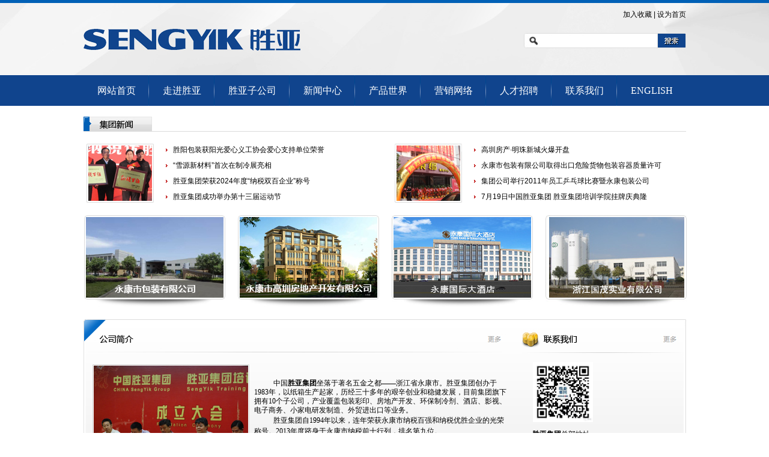

--- FILE ---
content_type: text/html
request_url: http://sengyik.com.cn/
body_size: 4260
content:

<!DOCTYPE html PUBLIC "-//W3C//DTD XHTML 1.0 Transitional//EN" "http://www.w3.org/TR/xhtml1/DTD/xhtml1-transitional.dtd">
<html xmlns="http://www.w3.org/1999/xhtml" xml:lang="en" lang="en">
<head>
<meta http-equiv="Content-Type" content="text/html; charset=UTF-8" />
<title>胜亚集团有限公司</title>
<meta name="keywords" content="胜亚集团,胜亚房地产,胜亚小家电,胜亚包装彩印,浙江永康胜亚集团" />
<meta name="description" content="中国胜亚集团有限公司创办于1983年，胜亚集团做为一家多元化发展的企业，胜亚集团产业覆盖房地产开发、环保制冷剂制造、小家电研发制造、包装彩印、酒店、影视、外贸进出口等主体和其他业务。" />

<link rel="shortcut icon" href="/favicon.ico" />
<script type="text/javascript" src="/js/commons.js"></script>
<script type="text/javascript" src="/js/jquery.js"></script>
<script type="text/javascript" src="/js/indexproductshow.js"></script>
<script language="JavaScript" type="text/javascript" src="/common/js.js"></script>
<link href="/css/css.css" rel="stylesheet" type="text/css" />
</head>
<body>
<div class="logobj">
     <div class="w1003">
	      <div class="fl"><img src="../images/logo.jpg"></div>
		  <div class="fr" style="width:270px;">
		       <div class="sc"><a href="#" onClick="window.external.addFavorite('http://www.sengyik.com.cn','胜亚集团有限公司')">加入收藏</a> | <a onClick="this.style.behavior='url(#default#homepage)';this.setHomePage('http://www.sengyik.com.cn');" href="#">设为首页</a></div>
			   <div><table width="100%" border="0" cellspacing="0" cellpadding="0">
  <form name="form1" method="post" action="/chanpin/"><tr>
    <td><input type="text" name="k" class="inina"></td>
    <td><input name="Submit" type="image" value="提交" src="../images/go.jpg"></td>
  </tr></form>
</table>
</div>
		  </div>
		  <div class="clear"></div>
	 </div>
</div>
<div class="dhbj">
     <div class="w1003 dh">
	      <ul style="font-family:微软雅黑;">
		     <li class="a2"><a href="/">网站首页</a></li>
			  <li class="a2"><a href="/guanyu/">走进胜亚</a></li>
              <li class="a2"><a href="/guanyu/18.htm">胜亚子公司</a></li>
			  <li class="a2"><a href="/xinwen/">新闻中心</a></li>
			  <li class="a2"><a href="/chanpin/">产品世界</a></li>
			  <li class="a2"><a href="/guanyu/17.htm">营销网络</a></li>
			  <li class="a2"><a href="/zhaopin/">人才招聘</a></li>
			  <li class="a2"><a href="/guanyu/10.htm">联系我们</a></li>
			  <li class="a3"><a href="/about/">ENGLISH</a></li>
		  </ul>
	 </div>
</div>
<div class="flashbj"><script language="JavaScript" type="text/javascript" src="/common/jsswf3.asp?id=2&en="></script></div>
<div class="w1003" style="margin-top:18px;">
     <div class="scdlm"><img src="images/cdlm.jpg" /></div>
	 <div class="xinwen">
     <div class="fl" style="width:490px;">
     <div class="fl" style="padding:20px; padding-left:5px;"><img src="images/xwtp.jpg"></div>
<div class="news" style="padding-top:18px;">
					     <ul>
						   
		      <li><h1><a href="/xinwen/124.htm">胜阳包装获阳光爱心义工协会爱心支持单位荣誉</a></h1></li>
			  
		      <li><h1><a href="/xinwen/123.htm">“雪源新材料”首次在制冷展亮相</a></h1></li>
			  
		      <li><h1><a href="/xinwen/122.htm">胜亚集团荣获2024年度“纳税双百企业”称号</a></h1></li>
			  
		      <li><h1><a href="/xinwen/121.htm">胜亚集团成功举办第十三届运动节</a></h1></li>
			  
						 </ul>
					</div>
	   </div>
                              <div class="fr" style="width:490px;">
     <div class="fl" style="padding:20px; padding-left:5px;"><img src="images/xwtp1.jpg"></div>
							       <div class="news" style="padding-top:18px;">
					     <ul>
						   
		      <li><h1><a href="/xinwen/10.htm">高圳房产·明珠新城火爆开盘</a></h1></li>
			  
		      <li><h1><a href="/xinwen/9.htm">永康市包装有限公司取得出口危险货物包装容器质量许可</a></h1></li>
			  
		      <li><h1><a href="/xinwen/6.htm">集团公司举行2011年员工乒乓球比赛暨永康包装公司</a></h1></li>
			  
		      <li><h1><a href="/xinwen/4.htm">7月19日中国胜亚集团 胜亚集团培训学院挂牌庆典隆</a></h1></li>
			  
						 </ul>
					</div>
							  </div>
  </div>
  <div class="clear"></div>
       <div class="w1003"><table border="0" width="1003">
    <tbody>
        <tr>
            <td><a target="_blank" href="http://www.ykbaozhuang.cn"><img alt="" src="/images/sjt1.jpg" /></a></td>
            <td style="padding-left: 20px"><a target="_blank" href="http://yongkang05366.11467.com"><img alt="" src="/images/sjt2.jpg" /></a></td>
            <td style="padding-left: 20px"><a target="_blank" href="http://www.ykgjhotel.com"><img alt="" src="/images/sjt3.jpg" /></a></td>
            <td style="padding-left: 20px"><a target="_blank" href="http://www.guomao-cool.com"><img alt="" src="/UploadFiles/sjt4-.jpg" /></a></td>
        </tr>
    </tbody>
</table></div>         
<div style="margin-top:20px;"><img src="images/cdlm1.jpg" /></div>
	 <div class="scdlm1">
	      <div class="fl" style="width:712px;"><div style="padding-bottom: 24px; padding-left: 14px; padding-right: 8px; padding-top: 20px"><img alt="" width="262" height="159" style="float: left; margin-right: 8px" src="/UploadFiles/gsjjtu.jpg" />&nbsp;&nbsp;&nbsp;&nbsp;&nbsp;&nbsp;&nbsp;
<p class="MsoNormal" style="line-height: 130%; text-indent: 24pt; margin: 0cm 0cm 0pt; mso-char-indent-count: 2.0"><span style="font-size: 12px"><span style="line-height: 130%; font-family: 宋体; color: black; mso-bidi-font-family: 宋体; mso-font-kerning: 0pt">中国<strong>胜亚集团</strong>坐落于著名五金之都&mdash;&mdash;浙江省永康市。胜亚集团创办于<span lang="EN-US">1983</span>年，以纸箱生产起家，历经三十多年的艰辛创业和稳健发展，目前集团旗下拥有<span lang="EN-US">10</span>个子公司，产业覆盖包装彩印、房地产开发、环保制冷剂、酒店、影视、电子商务、小家电研发制造、外贸进出口等业务。</span></span><span style="line-height: 130%; font-family: 宋体; color: black; font-size: 12pt; mso-bidi-font-family: 宋体; mso-font-kerning: 0pt"><span lang="EN-US"><o:p></o:p></span></span></p>
<p class="MsoNormal" style="line-height: 150%; text-indent: 24pt; margin: 0cm 0cm 0pt; mso-char-indent-count: 2.0"><span style="font-size: 12px"><span style="line-height: 150%; font-family: 宋体">胜亚集团自<span lang="EN-US">1994</span>年以来，连年荣获永康市纳税百强和纳税优胜企业的光荣称号。<span lang="EN-US">2013</span>年度跻身于永康市纳税前十行列，排名第九位。</span></span><span style="line-height: 150%; font-family: 宋体; font-size: 12pt"><span lang="EN-US"><o:p></o:p></span></span></p>
<p class="MsoNormal" style="line-height: 130%; text-indent: 24pt; margin: 0cm 0cm 0pt; mso-char-indent-count: 2.0"><span style="font-size: 12px"><span style="line-height: 130%; font-family: 宋体; color: black; mso-bidi-font-family: 宋体; mso-font-kerning: 0pt">胜亚集团以创新为动力，以市场为导向，继续向多元一体化的目标稳步迈进。</span></span></p>
</div></div>
		  <div class="fr" style="padding-left:20px; width:271px;"><p style="padding-bottom: 8px; padding-left: 16px; padding-right: 16px; padding-top: 16px"><img src="/UploadFiles/769905576237162271.jpg" width="100" height="100" alt="" /></p>
<p>&nbsp;&nbsp;&nbsp;&nbsp; <strong>胜亚集团</strong>总部地址<br />
&nbsp;&nbsp;&nbsp;&nbsp; 地址：浙江省永康市总部中心金典大厦10楼<br />
&nbsp;&nbsp;&nbsp;&nbsp; 电话：+86 579 89296187<br />
&nbsp; &nbsp; &nbsp;&nbsp;</p></div>
		  <div class="clear"></div>
  </div>
</div>

             
<div class="fool"><p>Copyright &copy; 2013 中国<strong>胜亚集团</strong> All rights reserved. <a href="https://beian.miit.gov.cn/" target="_blank">浙ICP备2023008873号-1</a>&nbsp;<a href="/webconfig/">网站管理</a>&nbsp;技术支持：<a target="_blank" href="http://www.it579.net">环讯传媒</a> <strong><a target="_blank" href="http://www.sengyik.com.cn/">胜亚集团</a></strong></p><div class="footzi">友情链接：<a href="http://www.sengyik.com.cn/guanyu/" target="_blank" title="胜亚集团">胜亚集团</a>、<a href="http://www.sengyik.com.cn/" target="_blank" title="胜亚集团有限公司">胜亚集团有限公司</a></div><div style="width:300px;margin:0 auto;padding:20px 0;">
	<a target="_blank" href="http://www.beian.gov.cn/portal/registerSystemInfo?recordcode=33078402101139" style="display:inline-block;text-decoration:none;height:20px;line-height:20px;" rel="nofollow"><img src="/images/ghs.png" style="float:left;" /> 
	<p style="float:left;height:20px;line-height:20px;margin:0px 0px 0px 5px;color:#939393;">
		浙公网安备 33078402101139号
	</p>
</a> 
</div></div>


</body>
</html>

--- FILE ---
content_type: text/html; Charset=utf-8
request_url: http://sengyik.com.cn/common/jsswf3.asp?id=2&en=
body_size: 826
content:

var swf_width=1419;
var swf_height=424;
	
var ary_file=new Array();
var ary_link=new Array();
var ary_text=new Array();
ary_file[ary_file.length]="/UploadFiles/201310291096218.jpg";
ary_link[ary_link.length]="/";
ary_text[ary_text.length]="";



var files=ary_file.join("|")
var links=ary_link.join("|")
var texts=ary_text.join("|")
					
document.write("<object classid=\"clsid:d27cdb6e-ae6d-11cf-96b8-444553540000\" codebase=\"http://fpdownload.macromedia.com/pub/shockwave/cabs/flash/swflash.cab#version=6,0,0,0\" width=\""+ swf_width +"\" height=\""+ swf_height +"\">");
document.write("<param name=\"movie\" value=\"\/common\/pic_show.swf\"><param name=\"quality\" value=\"high\">");
document.write("<param name=\"menu\" value=\"false\"><param name=wmode value=\"opaque\"><param name=\"wmode\" value=\"transparent\">");
document.write("<param name=\"FlashVars\" value=\"bcastr_file="+files+"&bcastr_link="+links+"&bcastr_title="+texts+"&AutoPlayTime=5\">");
document.write("<embed src=\"\/common\/pic_show.swf\" wmode=\"opaque\" FlashVars=\"bcastr_file="+files+"&bcastr_link="+links+"&bcastr_title="+texts+"&AutoPlayTime=5\" menu=\"false\" quality=\"high\" width=\""+ swf_width +"\" height=\""+ swf_height +"\" type=\"application/x-shockwave-flash\" pluginspage=\"http://www.macromedia.com/go/getflashplayer\" />");
document.write("</object>");

--- FILE ---
content_type: text/css
request_url: http://sengyik.com.cn/css/css.css
body_size: 2434
content:
@import url("../plugins/lightbox/lytebox.css");
/* === All CSS  === */
html,body,ul,ol,li,p,h1,h2,h3,h4,h5,h6,form,fieldset,img,dd,dt,dl{margin:0;padding:0;border:0;}
body{font-size:12px;color:#000000;line-height:24px;font-family: Arial, Helvetica, sans-serif; background:url(../images/bj.jpg) repeat-x;}
h1,h2,h3,h4,h5,h6{font-size:12px;font-weight:normal;}
input{vertical-align:middle;}
table{border-collapse:collapse;}
ul{list-style:none;line-height:24px;}
.clear{clear:both;height:0px;width:0px;overflow:hidden;}
.fl{float:left;}
.fr{float:right;}
.mm{ margin-left:auto; margin-right:auto; width:1003px;}
.m10{margin-top:10px;}
.m5{margin-top:5px;}
.x5{}
.w1003{width:1003px;margin-left:auto;margin-right:auto;}
a{color:#000;text-decoration:none;}
a:hover{color:#f00;text-decoration:none;}
.ydy{ background:url(../images/ydbj.jpg) repeat-x;}
.sc{ text-align:right; height:38px; line-height:38px; margin-bottom:12px;}
.logobj{ background:url(../images/logobj.jpg) repeat-x center 5px; padding-top:5px;}
.dhbj{ height:51px; width:100%; background-color:#10448D;}
.dh{ height:51px;}
.dh li{ float:left; line-height:51px; font-size:16px;}
.a1{ background-color:#FFFFFF; padding-left:23px; padding-right:23px;}
.a2{ background:url(../images/tiao.jpg) no-repeat right top;}
.a2 a,.a3 a{ color:#FFFFFF; display:block; padding-left:23px; padding-right:22px;}
.a4{ background:url(../images/tiao.jpg) no-repeat right top;}
.a4 a,.a5 a{ color:#FFFFFF; display:block; padding-left:18px; padding-right:18px;}

.inina{ background:url(../images/in.jpg); width:222px; height:25px; line-height:25px; padding:0px; margin:0px; border:0px;}
.flashbj{ width:100%; text-align:center;}

.scdlm{ height:24px; border-bottom:1px solid #DBDBDB;}
.scdlm1{ background:url(../images/cdlm2.jpg); height:207px;}

.fool{ background-color:#10448D; text-align:center; width:100%; padding-top:20px; padding-bottom:20px; margin-top:20px; color:#FFFFFF}
.fool a{ color:#FFFFFF;}

.nbj1{ background:url(../images/nbj1.jpg) repeat-y center top; width:100%;}
.fenlei{ background:url(../images/fenlei.jpg); height:44px; line-height:44px; text-align:center; font-size:18px;}
.leibie{ padding-left:30px; padding-top:13px;}

.fen{ height:36px; line-height:26px;}
.fen a{ display:block; background:url(../images/fen.jpg) no-repeat 17px 11px; padding-left:25px;}
.fen a:hover{ display:block; background:url(../images/fenguo.jpg) no-repeat left top; color:#FFFFFF;}

.cont{ background:url(../images/cont.jpg); height:52px; line-height:60px; padding-left:46px; font-size:14px; overflow:hidden;}

.cdlm{ background:url(../images/c1.jpg) repeat-x; height:44px; line-height:44px; width:700px;}
.cdlm h1{ background:url(../images/c2.jpg) repeat-x; float:left; padding-left:8PX; padding-right:8PX; font-size:14PX; font-weight:bold;}
.news{}
.news li{ height:26px; line-height:24px;}
.news h1{ float:left; background:url(../images/fen.jpg) no-repeat left center; padding-left:12px;}
/* === 2 Class Menu === */
#menu1,#menu2,#menu3,#menu4,#menu5,#menu6,#menu7,#menu8,#menu9,#menu10,#menu11,#menu12,#menu13,#menu14,#menu15,#menu16,#menu17,#menu18,#menu19,#menu20{width:108px;margin:23px 0px 0px 0px;}
#menuz1,#menuz2,#menuz3,#menuz4,#menuz5,#menuz6,#menuz7,#menuz8,#menuz9,#menuz10,#menuz11,#menuz12,#menuz13,#menuz14,#menuz15,#menuz16,#menuz17,#menuz18,#menuz19,#menuz20{display:none;}

/* === All Menu Class === */
.proclass{position:absolute;z-index:999;background:#FFC;display:none;filter:Alpha(Opacity=90);}
.proclass ul{line-height:21px;border-top:solid 1px #86007A;border-left:solid 1px #86007A;border-right:solid 1px #86007A;text-align:left;}
.proclass ul li a{display:block;height:20px;padding-left:10px;border-bottom:solid 1px #86007A;}
.proclass ul li a:hover{text-decoration:none;color:#f00;}
.proclass ul li a:visited{}

/* === Page CSS === */
.page{padding:10px;line-height:normal;text-decoration:none;text-indent:0px;}
.page a{display:block;padding:2px 6px 0px;border:solid 1px #999;float:left;margin:3px;color:#000;}
.page a:hover{background:#999;color:#fff;}
.pagedefault{padding:2px 6px 0px;border:solid 1px #999;float:left;margin:3px;background:#999;color:#FFF;}
.pageno{padding:2px 10px 0px;border:solid 1px #999;float:left;margin:3px 3px 3px 12px;}
.pageall{padding:2px 10px 0px;border:solid 1px #999;float:left;margin:3px;}
.left-cp li{cursor:pointer;}
.left-cp li li{cursor:auto;}
.error{width:800px; height:200px; margin:20px auto; text-align:center; font-weight:bold;}

/* === Product List Page CSS === */
.chanpin h3{color:#000000;font-size:12px;margin:0px;text-indent:0px;}

.cp-show{float:left;width:170px;height:180px; text-align:center;}
.cp-photo{border:solid #D5D4D4 1px;height:150px;width:150px;text-align:center;padding:3px;vertical-align:middle;display: block;margin:auto} 
.cp-photo a { display:block;vertical-align:middle;text-align:center;margin:auto}
.cp-photo img {border:0;display:block; margin:auto}


.show{padding:10px;}
.show_neirong{ padding:15px; }
.show h2,.show h3{font-size:12px;text-indent:0px;font-weight:normal;width:auto;}
.show dt{float:left; width:600px; line-height:28px; border-bottom:solid 1px #CCC; text-indent:10px;}
.show dd{float:left; width:80px; line-height:28px; text-align:center; border-bottom:solid 1px #CCC;}
.photo{padding:10px;text-align:center;}
#demox{width:200px;height:300px;overflow:hidden;text-align:center; border:#999999 dashed 1px;}
#demo{overflow:hidden;height:140px;width:980px;margin:10px;text-align:center; }
#demoa{overflow:hidden;height:140px;width:980px;margin:10px;text-align:center; }
#demob{overflow:hidden;height:140px;width:980px;margin:10px;text-align:center; }
.demo-left{width:154px;height:150px;}

.ny_right h1{ font-weight:bold; line-height:28px; border-bottom:#FF0000 solid 1px; text-align:center; width:550px; margin-left:auto; margin-right:auto; margin-bottom:10px; font-size:14px;}
.xin{ border-top:#CCCCCC solid 1px; padding-top:10px; margin-top:10px;margin-left:auto; margin-right:auto;}

.ee{ width:95px; float:left; background-image:url(../images/li_bg.png); background-repeat:no-repeat; text-align:center;}
.eee{ float:left; width:400px; }

/* === Your CSS Add Underside === */
.baoti{ height:30px;line-height:30px;background:#f5f5f5; padding-left:20px;}
.baoti_l{}
.baoti_r{text-align:right;}
.menu ul{ width:1003px;}
.menu li{float: left;padding-right: 5px;padding-left: 5px;}
.left_class{ width:180px; padding-left:20px; line-height:30px; padding-top:20px;}
.right_content{ width:782px; padding-top:20px; padding-left:20px;}
.foot{ height:30px; background-color:#f9f9f9; text-align:center;}
.foot p{line-height:30px;}
.top{ font-size:40px; font-family: "��Բ"; font-weight:bold; line-height:40px;}
.entop{font-size:30px; font-family:Verdana, Geneva, sans-serif; font-weight:bold;}

--- FILE ---
content_type: application/javascript
request_url: http://sengyik.com.cn/js/commons.js
body_size: 2775
content:
/**

 * 调节图片的长度和宽度做限制

 * 长度和宽度哪个超出就限制哪个

 * img src="image" onload="adjustImageSize(this,45,160)"

 * @param imageObj  - img 控件

 * @param maxHeight - 图片长度限制

 * @param maxWidth  - 图片宽度限制

 */

function adjustImageSize(imageObj,maxHeight,maxWidth){

  if(maxHeight<imageObj.height){

    imageObj.height=maxHeight;

  }

  if(maxWidth<imageObj.width){

    imageObj.width=maxWidth;

  }

}
function googleTranslateElementInit() {
  new google.translate.TranslateElement({
    pageLanguage: 'en',
    includedLanguages: 'ar,bg,pl,da,de,ru,fr,fi,ko,nl,cs,hr,ro,no,pt,ja,sv,th,es,el,it'
  }, 'google_translate_element');
}


/**

 * 调节图片的长度和宽度做限制

 * 长度和宽度哪个超出就限制哪个，如果都不超出则原尺寸

 * img src="image" onload="setImgSize(this.src,this,[size])"

 * @param imageObj  - img 控件

 * @sizeStand  - 图片标准高宽

 */



function setImgSize(theURL,sImage){

var imgObj;

var sizeStand = 110;

if(arguments.length>=3){

sizeStand = arguments[2];

}

imgObj = new Image();

imgObj.src = theURL;



if ((imgObj.width != 0) && (imgObj.height != 0)) {

	

	if(imgObj.width>sizeStand || imgObj.height>sizeStand){

		if(imgObj.width > imgObj.height) { 

		var iHeight = imgObj.height*sizeStand/imgObj.width;

		sImage.height = iHeight;

		sImage.width = sizeStand;

		} else {

		var iWidth = imgObj.width*sizeStand/imgObj.height;

		sImage.width = iWidth;

		sImage.height= sizeStand;

		}

	}else{

	sImage.width=imgObj.width;

	sImage.height=imgObj.height;

	}



}else{

sImage.width = sizeStand;

sImage.height= sizeStand;

}

}





/**

 * 调节图片的长度和宽度做限制,自定义高宽

 * 长度和宽度哪个超出就限制哪个，如果都不超出则原尺寸

 * img src="image" onload="setImgSizeWH(this.src,this,sizew,sizeh)"

 * @param theURL  - img 地址

 * @param sImage  - img object

 * @param imgW  - 限制宽度

 * @param imgH  - 限制高度

 */



function setImgSizeWH(theURL,sImage,imgW,imgH){

var imgObj;

imgObj = new Image();

imgObj.src = theURL;

if ((imgObj.width != 0) && (imgObj.height != 0)) {

	if(imgObj.width>imgW || imgObj.height>imgH){

		

		var iHeight = imgObj.height*imgW/imgObj.width;

		

		if(iHeight<=imgH){

			sImage.width=imgW;

			sImage.height=iHeight;

		}else{

		var iWidth=imgObj.width*imgH/imgObj.height;

		sImage.width=iWidth;

		sImage.height=imgH;

		}

	}else{

	sImage.width=imgObj.width;

	sImage.height=imgObj.height;

	}



}else{

sImage.width = imgW;

sImage.height= imgH;

}

}



/**

 * 调节图片的长度和宽度做限制

 * 长度和宽度哪个超出就限制哪个，如果都不超出则原尺寸

 * img src="image" onload="setImgSize(this.src,this,[size])"

 * @param imageObj  - img 控件

 * @sizeStand  - 图片标准高宽

 */



function setBigImgSize(theURL,sImage){

	var imgObj;

	var sizeStand = 250;

	if(arguments.length>=3){

		sizeStand = arguments[2];

	}

	imgObj = new Image();

	imgObj.src = theURL;

	imgObj.onLoad = setBigImgInner(imgObj,sImage,sizeStand);

}



function setBigImgInner(imgObj,sImage,sizeStand){

	if ((imgObj.width != 0) && (imgObj.height != 0)) {

			if(imgObj.width>sizeStand || imgObj.height>sizeStand){

				if(imgObj.width > imgObj.height) { 

		var iHeight = imgObj.height*sizeStand/imgObj.width;

		sImage.height = iHeight;

		sImage.width = sizeStand;

		} else {

		var iWidth = imgObj.width*sizeStand/imgObj.height;

		sImage.width = iWidth;

		sImage.height= sizeStand;

		}

	}else{

	sImage.width=imgObj.width;

	sImage.height=imgObj.height;

	}



}else{

	sImage.width = sizeStand;

	sImage.height= sizeStand;

}

}



function setGsBigImgSize(theURL,sImage){

var imgObj;

var sizeStand = 360;

imgObj = new Image();

imgObj.src = theURL;

imgObj.onLoad = setGsImgInner(imgObj,sImage,sizeStand);

}

		

		

function setGsImgInner(imgObj,sImage,sizeStand){

	if ((imgObj.width != 0) && (imgObj.height != 0)) {

		if(imgObj.width>sizeStand){

			var iHeight = imgObj.height*sizeStand/imgObj.width;

		   	sImage.height = iHeight;

		   	sImage.width = sizeStand;

		 }else{

		 	sImage.width=imgObj.width;

			sImage.height=imgObj.height;

		}

	}else{

			sImage.width = sizeStand;

			sImage.height= sizeStand;

	}

}

function clickcompareBox(id,box) 

{

	if(box.checked)

	{

		var trTag = document.getElementById("compareColor_"+id);

		trTag.style.background="EFEFEF";

	}else

	{

		var trTag = document.getElementById("compareColor_"+id);

		trTag.style.background="ffffff";

	}

}



browserName = navigator.appName;

browserVer = parseInt(navigator.appVersion);

condition = !(( (browserName.indexOf("Explorer") >=0 ) && (browserVer < 4) ) ||  ((browserName.indexOf("Netscape") >=0 ) && (browserVer < 2) ) ) ;

if (condition == true  )

    CanAnimate = true;

else

    CanAnimate = false;



function translator(pattern)

{

/////////////////////////////////////////////////////////////

// Script to use language convertor

// By Saradhi

/////////////////////////////////////////////////////////////



	/// Configuration parameters //////////////

	var open_in_same_window = 0;

	//////////// End Of Configuration /////////////



	var my_location = unescape(document.location.toString());

	var new_location ='';

	var new_pattern = '';

	if (my_location.indexOf('translate_c?') != -1) {

		/// From google...

		var indexof_u = my_location.indexOf('u=');

		if (indexof_u == -1) {

			new_location = document.location;

		}

		else {

			var subs = my_location.substring(indexof_u, my_location.length);

			var ss = subs.split('&');

			new_location = ss[0].substring(2, ss[0].length);

		}

	}

	else {

		new_location = document.location;

	}



	indexof_p = pattern.indexOf('|');



	var isen = '';

	if (indexof_p == -1) {

		indexof_p1 = pattern.indexOf('><');

		if (indexof_p1 == -1) {

			new_pattern = pattern;

			if (pattern == 'en') {

				isen = 1;

			}

		}

		else {

			var psplit =pattern.split('><');

			new_pattern = psplit[0]+'|'+psplit[1];

			if (psplit[1] == 'en') {

				isen = 1;

			}

		}

	}

	else {

		var psplit = pattern.split('|');

		new_pattern = psplit[0]+'|'+psplit[1];

		if (psplit[1] == 'en') {

			isen = 1;

		}

	}



	var thisurl = '';

	if (isen == 1) {

		thisurl = new_location;

	}

	else {

		thisurl = 'http://translate.google.com/translate_c?langpair=' + new_pattern + "&u=" + new_location;

	}



	if (open_in_same_window == 1) {

		window.location.href = thisurl;

	}

	else {

		if (CanAnimate ){

			msgWindow=window.open('' ,'subwindow','toolbar=yes,location=yes,directories=yes,status=yes,scrollbars=yes,menubar=yes,resizable=yes,left=0,top=0');

			msgWindow.focus();

			msgWindow.location.href = thisurl;

		}

		else {

			msgWindow=window.open(thisurl,'subwindow','toolbar=yes,location=yes,directories=yes,status=yes,scrollbars=yes,menubar=yes,resizable=yes,left=0,top=0');

		}

	}

}



function translator1(pattern)

{

	var thisurl = 'http://translate.google.com/translate_c?langpair=' + pattern + "&u=" + document.location;

	if (CanAnimate ){

        	msgWindow=window.open('' ,'subwindow','toolbar=yes,location=yes,directories=yes,status=yes,scrollbars=yes,menubar=yes,resizable=yes,left=0,top=0');

	        msgWindow.focus();

        	msgWindow.location.href = thisurl;

	}

	else {

        	msgWindow=window.open(thisurl,'subwindow','toolbar=yes,location=yes,directories=yes,status=yes,scrollbars=yes,menubar=yes,resizable=yes,left=0,top=0');

	}

}



function showDiv(objId){

   var objDiv=document.getElementById(objId);   

   if(objDiv.style.display=="none"){

      objDiv.style.display="";

   }else{
   objDiv.style.display="none";

   }

}



function _showDiv(objId,th){

   var objDiv=document.getElementById(objId);   

   if(objDiv.style.display=="none"){

      objDiv.style.display="";

	  th.src=templatedir+"images/ico-left_2.gif";

   }else{

   objDiv.style.display="none";

	th.src=templatedir+"images/ico-left.gif";

   }

}

function startConversation(conversationUrl)
{
    var url = conversationUrl + "&buttonhost=" + document.location.hostname;
    window.open(url, '_blank', 'height=500px,width=400px');
}


--- FILE ---
content_type: application/javascript
request_url: http://sengyik.com.cn/common/js.js
body_size: 1210
content:
function MM_showHideLayers() {
  var i,p,v,obj,args=MM_showHideLayers.arguments;
  for (i=0; i<(args.length-2); i+=3) 
  with (document) if (getElementById && ((obj=getElementById(args[i]))!=null)) { v=args[i+2];
    if (obj.style) {
		obj=obj.style;
		v= (v=='show') ?'block':(v=='hidden')?'none':v; 
	}
    obj.display=v; }
}


function $(element){
  return element = document.getElementById(element);
}

function use(obj ,xj ){
  var obj=$(obj);
  if(xj==1){
    obj.style.display='block';
  }else{
    obj.style.display='none';
  }
}


function nav(xj){
for(i=1;i<11;i++)
{
  var obj=$("menu"+i);
  if(i!=xj){
    obj.style.display='none';
  }else{
    obj.style.display='block';
  }
}
}

function left(xj){
var obj=$(xj);
  if(obj.style.display != 'block'){
      obj.style.display='block';
  }else{
      obj.style.display='none';
  }
}
function look_pic(id)
{
	if (id!="")
	{
	document.getElementById("pic_span").innerHTML="<img src='"+id+"' border='0'>";
	}
}

function killErrors() { 
return true; 
} 
function MM_reloadPage(init) { //reloads the window if Nav4 resized 
if (init==true) with (navigator) {if ((appName=="Netscape")&&(parseInt(appVersion)==4)) { 
document.MM_pgW=innerWidth; document.MM_pgH=innerHeight; onresize=MM_reloadPage; }} 
else if (innerWidth!=document.MM_pgW || innerHeight!=document.MM_pgH) location.reload(); 
} 
MM_reloadPage(true); 
// --> 

function MM_findObj(n, d) { //v4.0 
var p,i,x; if(!d) d=document; if((p=n.indexOf("?"))>0&&parent.frames.length) { 
d=parent.frames[n.substring(p+1)].document; n=n.substring(0,p);} 
if(!(x=d[n])&&d.all) x=d.all[n]; for (i=0;!x&&i<d.forms.length;i++) x=d.forms[i][n]; 
for(i=0;!x&&d.layers&&i<d.layers.length;i++) x=MM_findObj(n,d.layers[i].document); 
if(!x && document.getElementById) x=document.getElementById(n); return x; 
} 

function MM_showHideLayers() { //v3.0 
var i,p,v,obj,args=MM_showHideLayers.arguments; 
for (i=0; i<(args.length-2); i+=3) if ((obj=MM_findObj(args[i]))!=null) { v=args[i+2]; 
if (obj.style) { obj=obj.style; v=(v=='show')?'visible':(v='hide')?'hidden':v; } 
obj.visibility=v; } 
} 
window.onerror = killErrors; 

--- FILE ---
content_type: application/javascript
request_url: http://sengyik.com.cn/js/indexproductshow.js
body_size: 553
content:
var addListener = function(element, type, expression, bubbling)
{
  bubbling = bubbling || false;
  if(window.addEventListener)	{ // Standard
    element.addEventListener(type, expression, bubbling);
    return true;
  } else if(window.attachEvent) { // IE
    element.attachEvent('on' + type, expression);
    return true;
  } else return false;
};

var ImageLoader = function(url){
  this.url = url;
  this.image = null;
  this.loadEvent = null;
};

ImageLoader.prototype = {
  load:function(){
    this.image = document.createElement('img');
    var url = this.url;
    var image = this.image;
    var loadEvent = this.loadEvent;
    addListener(this.image, 'load', function(e){
      if(loadEvent != null){
        loadEvent(url, image);
      }
    }, false);
    this.image.src = this.url;
  },
  getImage:function(){
    return this.image;
  }
};

function loadImage(objId,urls){
var loader = new ImageLoader(urls);
loader.loadEvent = function(url){
 obj = document.getElementById(objId);
 obj.src = url;
}
loader.load();
}